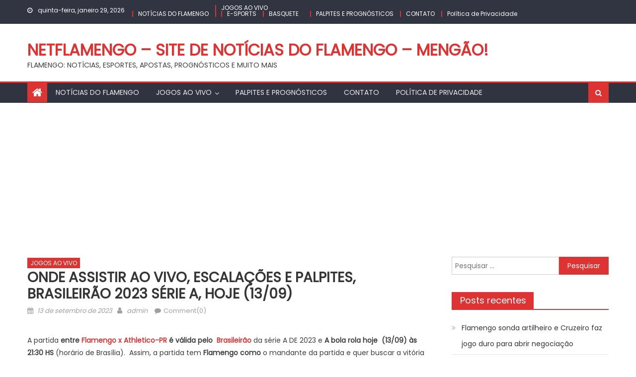

--- FILE ---
content_type: text/html; charset=UTF-8
request_url: https://netflamengo.com.br/2023/09/13/onde-assistir-ao-vivo-escalacoes-e-palpites-brasileirao-2023-serie-a-hoje-13-09/
body_size: 16093
content:
<!DOCTYPE html>
<html lang="pt-BR">
<head>
    <meta charset="UTF-8">
    <meta name="viewport" content="width=device-width, initial-scale=1">
    <link rel="profile" href="https://gmpg.org/xfn/11">
    <link rel="pingback" href="https://netflamengo.com.br/xmlrpc.php">
    <title>ONDE ASSISTIR AO VIVO, ESCALAÇÕES E PALPITES, BRASILEIRÃO 2023 SÉRIE A, HOJE (13/09) &#8211; NETFLAMENGO &#8211; Site de notícias do Flamengo &#8211; Mengão!</title>
<meta name='robots' content='max-image-preview:large' />
<link rel='dns-prefetch' href='//www.googletagmanager.com' />
<link rel='dns-prefetch' href='//fonts.googleapis.com' />
<link rel='dns-prefetch' href='//pagead2.googlesyndication.com' />
<link rel="alternate" type="application/rss+xml" title="Feed para NETFLAMENGO - Site de notícias do Flamengo - Mengão! &raquo;" href="https://netflamengo.com.br/feed/" />
<link rel="alternate" type="application/rss+xml" title="Feed de comentários para NETFLAMENGO - Site de notícias do Flamengo - Mengão! &raquo;" href="https://netflamengo.com.br/comments/feed/" />
<link rel="alternate" type="application/rss+xml" title="Feed de comentários para NETFLAMENGO - Site de notícias do Flamengo - Mengão! &raquo; ONDE ASSISTIR AO VIVO, ESCALAÇÕES E PALPITES, BRASILEIRÃO 2023 SÉRIE A, HOJE (13/09)" href="https://netflamengo.com.br/2023/09/13/onde-assistir-ao-vivo-escalacoes-e-palpites-brasileirao-2023-serie-a-hoje-13-09/feed/" />
<link rel="alternate" title="oEmbed (JSON)" type="application/json+oembed" href="https://netflamengo.com.br/wp-json/oembed/1.0/embed?url=https%3A%2F%2Fnetflamengo.com.br%2F2023%2F09%2F13%2Fonde-assistir-ao-vivo-escalacoes-e-palpites-brasileirao-2023-serie-a-hoje-13-09%2F" />
<link rel="alternate" title="oEmbed (XML)" type="text/xml+oembed" href="https://netflamengo.com.br/wp-json/oembed/1.0/embed?url=https%3A%2F%2Fnetflamengo.com.br%2F2023%2F09%2F13%2Fonde-assistir-ao-vivo-escalacoes-e-palpites-brasileirao-2023-serie-a-hoje-13-09%2F&#038;format=xml" />
<style id='wp-img-auto-sizes-contain-inline-css' type='text/css'>
img:is([sizes=auto i],[sizes^="auto," i]){contain-intrinsic-size:3000px 1500px}
/*# sourceURL=wp-img-auto-sizes-contain-inline-css */
</style>
<style id='wp-emoji-styles-inline-css' type='text/css'>

	img.wp-smiley, img.emoji {
		display: inline !important;
		border: none !important;
		box-shadow: none !important;
		height: 1em !important;
		width: 1em !important;
		margin: 0 0.07em !important;
		vertical-align: -0.1em !important;
		background: none !important;
		padding: 0 !important;
	}
/*# sourceURL=wp-emoji-styles-inline-css */
</style>
<style id='wp-block-library-inline-css' type='text/css'>
:root{--wp-block-synced-color:#7a00df;--wp-block-synced-color--rgb:122,0,223;--wp-bound-block-color:var(--wp-block-synced-color);--wp-editor-canvas-background:#ddd;--wp-admin-theme-color:#007cba;--wp-admin-theme-color--rgb:0,124,186;--wp-admin-theme-color-darker-10:#006ba1;--wp-admin-theme-color-darker-10--rgb:0,107,160.5;--wp-admin-theme-color-darker-20:#005a87;--wp-admin-theme-color-darker-20--rgb:0,90,135;--wp-admin-border-width-focus:2px}@media (min-resolution:192dpi){:root{--wp-admin-border-width-focus:1.5px}}.wp-element-button{cursor:pointer}:root .has-very-light-gray-background-color{background-color:#eee}:root .has-very-dark-gray-background-color{background-color:#313131}:root .has-very-light-gray-color{color:#eee}:root .has-very-dark-gray-color{color:#313131}:root .has-vivid-green-cyan-to-vivid-cyan-blue-gradient-background{background:linear-gradient(135deg,#00d084,#0693e3)}:root .has-purple-crush-gradient-background{background:linear-gradient(135deg,#34e2e4,#4721fb 50%,#ab1dfe)}:root .has-hazy-dawn-gradient-background{background:linear-gradient(135deg,#faaca8,#dad0ec)}:root .has-subdued-olive-gradient-background{background:linear-gradient(135deg,#fafae1,#67a671)}:root .has-atomic-cream-gradient-background{background:linear-gradient(135deg,#fdd79a,#004a59)}:root .has-nightshade-gradient-background{background:linear-gradient(135deg,#330968,#31cdcf)}:root .has-midnight-gradient-background{background:linear-gradient(135deg,#020381,#2874fc)}:root{--wp--preset--font-size--normal:16px;--wp--preset--font-size--huge:42px}.has-regular-font-size{font-size:1em}.has-larger-font-size{font-size:2.625em}.has-normal-font-size{font-size:var(--wp--preset--font-size--normal)}.has-huge-font-size{font-size:var(--wp--preset--font-size--huge)}.has-text-align-center{text-align:center}.has-text-align-left{text-align:left}.has-text-align-right{text-align:right}.has-fit-text{white-space:nowrap!important}#end-resizable-editor-section{display:none}.aligncenter{clear:both}.items-justified-left{justify-content:flex-start}.items-justified-center{justify-content:center}.items-justified-right{justify-content:flex-end}.items-justified-space-between{justify-content:space-between}.screen-reader-text{border:0;clip-path:inset(50%);height:1px;margin:-1px;overflow:hidden;padding:0;position:absolute;width:1px;word-wrap:normal!important}.screen-reader-text:focus{background-color:#ddd;clip-path:none;color:#444;display:block;font-size:1em;height:auto;left:5px;line-height:normal;padding:15px 23px 14px;text-decoration:none;top:5px;width:auto;z-index:100000}html :where(.has-border-color){border-style:solid}html :where([style*=border-top-color]){border-top-style:solid}html :where([style*=border-right-color]){border-right-style:solid}html :where([style*=border-bottom-color]){border-bottom-style:solid}html :where([style*=border-left-color]){border-left-style:solid}html :where([style*=border-width]){border-style:solid}html :where([style*=border-top-width]){border-top-style:solid}html :where([style*=border-right-width]){border-right-style:solid}html :where([style*=border-bottom-width]){border-bottom-style:solid}html :where([style*=border-left-width]){border-left-style:solid}html :where(img[class*=wp-image-]){height:auto;max-width:100%}:where(figure){margin:0 0 1em}html :where(.is-position-sticky){--wp-admin--admin-bar--position-offset:var(--wp-admin--admin-bar--height,0px)}@media screen and (max-width:600px){html :where(.is-position-sticky){--wp-admin--admin-bar--position-offset:0px}}

/*# sourceURL=wp-block-library-inline-css */
</style><style id='global-styles-inline-css' type='text/css'>
:root{--wp--preset--aspect-ratio--square: 1;--wp--preset--aspect-ratio--4-3: 4/3;--wp--preset--aspect-ratio--3-4: 3/4;--wp--preset--aspect-ratio--3-2: 3/2;--wp--preset--aspect-ratio--2-3: 2/3;--wp--preset--aspect-ratio--16-9: 16/9;--wp--preset--aspect-ratio--9-16: 9/16;--wp--preset--color--black: #000000;--wp--preset--color--cyan-bluish-gray: #abb8c3;--wp--preset--color--white: #ffffff;--wp--preset--color--pale-pink: #f78da7;--wp--preset--color--vivid-red: #cf2e2e;--wp--preset--color--luminous-vivid-orange: #ff6900;--wp--preset--color--luminous-vivid-amber: #fcb900;--wp--preset--color--light-green-cyan: #7bdcb5;--wp--preset--color--vivid-green-cyan: #00d084;--wp--preset--color--pale-cyan-blue: #8ed1fc;--wp--preset--color--vivid-cyan-blue: #0693e3;--wp--preset--color--vivid-purple: #9b51e0;--wp--preset--gradient--vivid-cyan-blue-to-vivid-purple: linear-gradient(135deg,rgb(6,147,227) 0%,rgb(155,81,224) 100%);--wp--preset--gradient--light-green-cyan-to-vivid-green-cyan: linear-gradient(135deg,rgb(122,220,180) 0%,rgb(0,208,130) 100%);--wp--preset--gradient--luminous-vivid-amber-to-luminous-vivid-orange: linear-gradient(135deg,rgb(252,185,0) 0%,rgb(255,105,0) 100%);--wp--preset--gradient--luminous-vivid-orange-to-vivid-red: linear-gradient(135deg,rgb(255,105,0) 0%,rgb(207,46,46) 100%);--wp--preset--gradient--very-light-gray-to-cyan-bluish-gray: linear-gradient(135deg,rgb(238,238,238) 0%,rgb(169,184,195) 100%);--wp--preset--gradient--cool-to-warm-spectrum: linear-gradient(135deg,rgb(74,234,220) 0%,rgb(151,120,209) 20%,rgb(207,42,186) 40%,rgb(238,44,130) 60%,rgb(251,105,98) 80%,rgb(254,248,76) 100%);--wp--preset--gradient--blush-light-purple: linear-gradient(135deg,rgb(255,206,236) 0%,rgb(152,150,240) 100%);--wp--preset--gradient--blush-bordeaux: linear-gradient(135deg,rgb(254,205,165) 0%,rgb(254,45,45) 50%,rgb(107,0,62) 100%);--wp--preset--gradient--luminous-dusk: linear-gradient(135deg,rgb(255,203,112) 0%,rgb(199,81,192) 50%,rgb(65,88,208) 100%);--wp--preset--gradient--pale-ocean: linear-gradient(135deg,rgb(255,245,203) 0%,rgb(182,227,212) 50%,rgb(51,167,181) 100%);--wp--preset--gradient--electric-grass: linear-gradient(135deg,rgb(202,248,128) 0%,rgb(113,206,126) 100%);--wp--preset--gradient--midnight: linear-gradient(135deg,rgb(2,3,129) 0%,rgb(40,116,252) 100%);--wp--preset--font-size--small: 13px;--wp--preset--font-size--medium: 20px;--wp--preset--font-size--large: 36px;--wp--preset--font-size--x-large: 42px;--wp--preset--spacing--20: 0.44rem;--wp--preset--spacing--30: 0.67rem;--wp--preset--spacing--40: 1rem;--wp--preset--spacing--50: 1.5rem;--wp--preset--spacing--60: 2.25rem;--wp--preset--spacing--70: 3.38rem;--wp--preset--spacing--80: 5.06rem;--wp--preset--shadow--natural: 6px 6px 9px rgba(0, 0, 0, 0.2);--wp--preset--shadow--deep: 12px 12px 50px rgba(0, 0, 0, 0.4);--wp--preset--shadow--sharp: 6px 6px 0px rgba(0, 0, 0, 0.2);--wp--preset--shadow--outlined: 6px 6px 0px -3px rgb(255, 255, 255), 6px 6px rgb(0, 0, 0);--wp--preset--shadow--crisp: 6px 6px 0px rgb(0, 0, 0);}:where(.is-layout-flex){gap: 0.5em;}:where(.is-layout-grid){gap: 0.5em;}body .is-layout-flex{display: flex;}.is-layout-flex{flex-wrap: wrap;align-items: center;}.is-layout-flex > :is(*, div){margin: 0;}body .is-layout-grid{display: grid;}.is-layout-grid > :is(*, div){margin: 0;}:where(.wp-block-columns.is-layout-flex){gap: 2em;}:where(.wp-block-columns.is-layout-grid){gap: 2em;}:where(.wp-block-post-template.is-layout-flex){gap: 1.25em;}:where(.wp-block-post-template.is-layout-grid){gap: 1.25em;}.has-black-color{color: var(--wp--preset--color--black) !important;}.has-cyan-bluish-gray-color{color: var(--wp--preset--color--cyan-bluish-gray) !important;}.has-white-color{color: var(--wp--preset--color--white) !important;}.has-pale-pink-color{color: var(--wp--preset--color--pale-pink) !important;}.has-vivid-red-color{color: var(--wp--preset--color--vivid-red) !important;}.has-luminous-vivid-orange-color{color: var(--wp--preset--color--luminous-vivid-orange) !important;}.has-luminous-vivid-amber-color{color: var(--wp--preset--color--luminous-vivid-amber) !important;}.has-light-green-cyan-color{color: var(--wp--preset--color--light-green-cyan) !important;}.has-vivid-green-cyan-color{color: var(--wp--preset--color--vivid-green-cyan) !important;}.has-pale-cyan-blue-color{color: var(--wp--preset--color--pale-cyan-blue) !important;}.has-vivid-cyan-blue-color{color: var(--wp--preset--color--vivid-cyan-blue) !important;}.has-vivid-purple-color{color: var(--wp--preset--color--vivid-purple) !important;}.has-black-background-color{background-color: var(--wp--preset--color--black) !important;}.has-cyan-bluish-gray-background-color{background-color: var(--wp--preset--color--cyan-bluish-gray) !important;}.has-white-background-color{background-color: var(--wp--preset--color--white) !important;}.has-pale-pink-background-color{background-color: var(--wp--preset--color--pale-pink) !important;}.has-vivid-red-background-color{background-color: var(--wp--preset--color--vivid-red) !important;}.has-luminous-vivid-orange-background-color{background-color: var(--wp--preset--color--luminous-vivid-orange) !important;}.has-luminous-vivid-amber-background-color{background-color: var(--wp--preset--color--luminous-vivid-amber) !important;}.has-light-green-cyan-background-color{background-color: var(--wp--preset--color--light-green-cyan) !important;}.has-vivid-green-cyan-background-color{background-color: var(--wp--preset--color--vivid-green-cyan) !important;}.has-pale-cyan-blue-background-color{background-color: var(--wp--preset--color--pale-cyan-blue) !important;}.has-vivid-cyan-blue-background-color{background-color: var(--wp--preset--color--vivid-cyan-blue) !important;}.has-vivid-purple-background-color{background-color: var(--wp--preset--color--vivid-purple) !important;}.has-black-border-color{border-color: var(--wp--preset--color--black) !important;}.has-cyan-bluish-gray-border-color{border-color: var(--wp--preset--color--cyan-bluish-gray) !important;}.has-white-border-color{border-color: var(--wp--preset--color--white) !important;}.has-pale-pink-border-color{border-color: var(--wp--preset--color--pale-pink) !important;}.has-vivid-red-border-color{border-color: var(--wp--preset--color--vivid-red) !important;}.has-luminous-vivid-orange-border-color{border-color: var(--wp--preset--color--luminous-vivid-orange) !important;}.has-luminous-vivid-amber-border-color{border-color: var(--wp--preset--color--luminous-vivid-amber) !important;}.has-light-green-cyan-border-color{border-color: var(--wp--preset--color--light-green-cyan) !important;}.has-vivid-green-cyan-border-color{border-color: var(--wp--preset--color--vivid-green-cyan) !important;}.has-pale-cyan-blue-border-color{border-color: var(--wp--preset--color--pale-cyan-blue) !important;}.has-vivid-cyan-blue-border-color{border-color: var(--wp--preset--color--vivid-cyan-blue) !important;}.has-vivid-purple-border-color{border-color: var(--wp--preset--color--vivid-purple) !important;}.has-vivid-cyan-blue-to-vivid-purple-gradient-background{background: var(--wp--preset--gradient--vivid-cyan-blue-to-vivid-purple) !important;}.has-light-green-cyan-to-vivid-green-cyan-gradient-background{background: var(--wp--preset--gradient--light-green-cyan-to-vivid-green-cyan) !important;}.has-luminous-vivid-amber-to-luminous-vivid-orange-gradient-background{background: var(--wp--preset--gradient--luminous-vivid-amber-to-luminous-vivid-orange) !important;}.has-luminous-vivid-orange-to-vivid-red-gradient-background{background: var(--wp--preset--gradient--luminous-vivid-orange-to-vivid-red) !important;}.has-very-light-gray-to-cyan-bluish-gray-gradient-background{background: var(--wp--preset--gradient--very-light-gray-to-cyan-bluish-gray) !important;}.has-cool-to-warm-spectrum-gradient-background{background: var(--wp--preset--gradient--cool-to-warm-spectrum) !important;}.has-blush-light-purple-gradient-background{background: var(--wp--preset--gradient--blush-light-purple) !important;}.has-blush-bordeaux-gradient-background{background: var(--wp--preset--gradient--blush-bordeaux) !important;}.has-luminous-dusk-gradient-background{background: var(--wp--preset--gradient--luminous-dusk) !important;}.has-pale-ocean-gradient-background{background: var(--wp--preset--gradient--pale-ocean) !important;}.has-electric-grass-gradient-background{background: var(--wp--preset--gradient--electric-grass) !important;}.has-midnight-gradient-background{background: var(--wp--preset--gradient--midnight) !important;}.has-small-font-size{font-size: var(--wp--preset--font-size--small) !important;}.has-medium-font-size{font-size: var(--wp--preset--font-size--medium) !important;}.has-large-font-size{font-size: var(--wp--preset--font-size--large) !important;}.has-x-large-font-size{font-size: var(--wp--preset--font-size--x-large) !important;}
/*# sourceURL=global-styles-inline-css */
</style>

<style id='classic-theme-styles-inline-css' type='text/css'>
/*! This file is auto-generated */
.wp-block-button__link{color:#fff;background-color:#32373c;border-radius:9999px;box-shadow:none;text-decoration:none;padding:calc(.667em + 2px) calc(1.333em + 2px);font-size:1.125em}.wp-block-file__button{background:#32373c;color:#fff;text-decoration:none}
/*# sourceURL=/wp-includes/css/classic-themes.min.css */
</style>
<link rel='stylesheet' id='wp_automatic_gallery_style-css' href='https://netflamengo.com.br/wp-content/plugins/wp-automatic/css/wp-automatic.css?ver=1.0.0' type='text/css' media='all' />
<link rel='stylesheet' id='font-awesome-css' href='https://netflamengo.com.br/wp-content/themes/mantranews/assets/lib/font-awesome/css/font-awesome.min.css?ver=4.7.0' type='text/css' media='all' />
<link rel='stylesheet' id='mantranews-google-font-css' href='https://fonts.googleapis.com/css?family=Poppins&#038;ver=6.9' type='text/css' media='all' />
<link rel='stylesheet' id='mantranews-style-1-css' href='https://netflamengo.com.br/wp-content/themes/mantranews/assets/css/mantranews.css?ver=1.1.5' type='text/css' media='all' />
<link rel='stylesheet' id='mantranews-style-css' href='https://netflamengo.com.br/wp-content/themes/mantranews/style.css?ver=1.1.5' type='text/css' media='all' />
<link rel='stylesheet' id='mantranews-responsive-css' href='https://netflamengo.com.br/wp-content/themes/mantranews/assets/css/mantranews-responsive.css?ver=1.1.5' type='text/css' media='all' />
<script type="text/javascript" src="https://netflamengo.com.br/wp-includes/js/jquery/jquery.min.js?ver=3.7.1" id="jquery-core-js"></script>
<script type="text/javascript" src="https://netflamengo.com.br/wp-includes/js/jquery/jquery-migrate.min.js?ver=3.4.1" id="jquery-migrate-js"></script>
<script type="text/javascript" src="https://netflamengo.com.br/wp-content/plugins/wp-automatic/js/main-front.js?ver=6.9" id="wp_automatic_gallery-js"></script>

<!-- Snippet da etiqueta do Google (gtag.js) adicionado pelo Site Kit -->
<!-- Snippet do Google Análises adicionado pelo Site Kit -->
<script type="text/javascript" src="https://www.googletagmanager.com/gtag/js?id=GT-PJ5LJHN" id="google_gtagjs-js" async></script>
<script type="text/javascript" id="google_gtagjs-js-after">
/* <![CDATA[ */
window.dataLayer = window.dataLayer || [];function gtag(){dataLayer.push(arguments);}
gtag("set","linker",{"domains":["netflamengo.com.br"]});
gtag("js", new Date());
gtag("set", "developer_id.dZTNiMT", true);
gtag("config", "GT-PJ5LJHN");
//# sourceURL=google_gtagjs-js-after
/* ]]> */
</script>
<link rel="https://api.w.org/" href="https://netflamengo.com.br/wp-json/" /><link rel="alternate" title="JSON" type="application/json" href="https://netflamengo.com.br/wp-json/wp/v2/posts/8631" /><link rel="EditURI" type="application/rsd+xml" title="RSD" href="https://netflamengo.com.br/xmlrpc.php?rsd" />
<meta name="generator" content="WordPress 6.9" />
<link rel='shortlink' href='https://netflamengo.com.br/?p=8631' />
<meta name="generator" content="Site Kit by Google 1.171.0" />        <style type="text/css">
            .category-button.mb-cat-5 a { background: #dd3333}
.category-button.mb-cat-5 a:hover { background: #ab0101}
.block-header.mb-cat-5 { border-left: 2px solid #dd3333 }
.block-header.mb-cat-5 .block-title { background:#dd3333 }
.block-header.mb-cat-5, #content .block-header.mb-cat-5 .block-title:after { border-bottom-color:#dd3333 }
#content .block-header.mb-cat-5{ background-color:#ab0101 }
.rtl .block-header.mb-cat-5 { border-left: none; border-right: 2px solid #dd3333 }
.archive .page-header.mb-cat-5 { background-color:#dd3333; border-left: 4px solid #dd3333 }
.rtl.archive .page-header.mb-cat-5 { border-left: none; border-right: 4px solid #dd3333 }
#site-navigation ul li.mb-cat-5 { border-bottom-color: #dd3333 }
.category-button.mb-cat-7 a { background: #dd3333}
.category-button.mb-cat-7 a:hover { background: #ab0101}
.block-header.mb-cat-7 { border-left: 2px solid #dd3333 }
.block-header.mb-cat-7 .block-title { background:#dd3333 }
.block-header.mb-cat-7, #content .block-header.mb-cat-7 .block-title:after { border-bottom-color:#dd3333 }
#content .block-header.mb-cat-7{ background-color:#ab0101 }
.rtl .block-header.mb-cat-7 { border-left: none; border-right: 2px solid #dd3333 }
.archive .page-header.mb-cat-7 { background-color:#dd3333; border-left: 4px solid #dd3333 }
.rtl.archive .page-header.mb-cat-7 { border-left: none; border-right: 4px solid #dd3333 }
#site-navigation ul li.mb-cat-7 { border-bottom-color: #dd3333 }
.category-button.mb-cat-4 a { background: #dd3333}
.category-button.mb-cat-4 a:hover { background: #ab0101}
.block-header.mb-cat-4 { border-left: 2px solid #dd3333 }
.block-header.mb-cat-4 .block-title { background:#dd3333 }
.block-header.mb-cat-4, #content .block-header.mb-cat-4 .block-title:after { border-bottom-color:#dd3333 }
#content .block-header.mb-cat-4{ background-color:#ab0101 }
.rtl .block-header.mb-cat-4 { border-left: none; border-right: 2px solid #dd3333 }
.archive .page-header.mb-cat-4 { background-color:#dd3333; border-left: 4px solid #dd3333 }
.rtl.archive .page-header.mb-cat-4 { border-left: none; border-right: 4px solid #dd3333 }
#site-navigation ul li.mb-cat-4 { border-bottom-color: #dd3333 }
.category-button.mb-cat-3 a { background: #dd3333}
.category-button.mb-cat-3 a:hover { background: #ab0101}
.block-header.mb-cat-3 { border-left: 2px solid #dd3333 }
.block-header.mb-cat-3 .block-title { background:#dd3333 }
.block-header.mb-cat-3, #content .block-header.mb-cat-3 .block-title:after { border-bottom-color:#dd3333 }
#content .block-header.mb-cat-3{ background-color:#ab0101 }
.rtl .block-header.mb-cat-3 { border-left: none; border-right: 2px solid #dd3333 }
.archive .page-header.mb-cat-3 { background-color:#dd3333; border-left: 4px solid #dd3333 }
.rtl.archive .page-header.mb-cat-3 { border-left: none; border-right: 4px solid #dd3333 }
#site-navigation ul li.mb-cat-3 { border-bottom-color: #dd3333 }
.category-button.mb-cat-2 a { background: #dd3333}
.category-button.mb-cat-2 a:hover { background: #ab0101}
.block-header.mb-cat-2 { border-left: 2px solid #dd3333 }
.block-header.mb-cat-2 .block-title { background:#dd3333 }
.block-header.mb-cat-2, #content .block-header.mb-cat-2 .block-title:after { border-bottom-color:#dd3333 }
#content .block-header.mb-cat-2{ background-color:#ab0101 }
.rtl .block-header.mb-cat-2 { border-left: none; border-right: 2px solid #dd3333 }
.archive .page-header.mb-cat-2 { background-color:#dd3333; border-left: 4px solid #dd3333 }
.rtl.archive .page-header.mb-cat-2 { border-left: none; border-right: 4px solid #dd3333 }
#site-navigation ul li.mb-cat-2 { border-bottom-color: #dd3333 }
.category-button.mb-cat-1 a { background: #dd3333}
.category-button.mb-cat-1 a:hover { background: #ab0101}
.block-header.mb-cat-1 { border-left: 2px solid #dd3333 }
.block-header.mb-cat-1 .block-title { background:#dd3333 }
.block-header.mb-cat-1, #content .block-header.mb-cat-1 .block-title:after { border-bottom-color:#dd3333 }
#content .block-header.mb-cat-1{ background-color:#ab0101 }
.rtl .block-header.mb-cat-1 { border-left: none; border-right: 2px solid #dd3333 }
.archive .page-header.mb-cat-1 { background-color:#dd3333; border-left: 4px solid #dd3333 }
.rtl.archive .page-header.mb-cat-1 { border-left: none; border-right: 4px solid #dd3333 }
#site-navigation ul li.mb-cat-1 { border-bottom-color: #dd3333 }
.navigation .nav-links a,.bttn,button,input[type='button'],input[type='reset'],input[type='submit'],.navigation .nav-links a:hover,.bttn:hover,button,input[type='button']:hover,input[type='reset']:hover,input[type='submit']:hover,.edit-link .post-edit-link, .reply .comment-reply-link,.home-icon,.search-main,.header-search-wrapper .search-form-main .search-submit,.mb-slider-section .bx-controls a:hover,.widget_search .search-submit,.error404 .page-title,.archive.archive-classic .entry-title a:after,#mb-scrollup,.widget_tag_cloud .tagcloud a:hover,.sub-toggle,#site-navigation ul > li:hover > .sub-toggle, #site-navigation ul > li.current-menu-item .sub-toggle, #site-navigation ul > li.current-menu-ancestor .sub-toggle{ background:#dd3333} .breaking_news_wrap .bx-controls-direction a, .breaking_news_wrap .bx-controls-direction a:hover:before{color:#fff;}
.navigation .nav-links a,.bttn,button,input[type='button'],input[type='reset'],input[type='submit'],.widget_search .search-submit,.widget_tag_cloud .tagcloud a:hover{ border-color:#dd3333}
.mb-parallax .mb-parallax-content .mb-parallax-hero-content .mb-parallax-hero-button{ background-color:#dd3333}
.comment-list .comment-body ,.header-search-wrapper .search-form-main{ border-top-color:#dd3333}
#site-navigation ul li,.header-search-wrapper .search-form-main:before{ border-bottom-color:#dd3333}
.archive .page-header,.block-header, .widget .widget-title-wrapper, .related-articles-wrapper .widget-title-wrapper{ border-left-color:#dd3333}
a,a:hover,a:focus,a:active,.entry-footer a:hover,.comment-author .fn .url:hover,#cancel-comment-reply-link,#cancel-comment-reply-link:before, .logged-in-as a,.top-menu ul li a:hover,#footer-navigation ul li a:hover,#site-navigation ul li a:hover,#site-navigation ul li.current-menu-item a,.mb-slider-section .slide-title a:hover,.featured-post-wrapper .featured-title a:hover,.mantranews_block_grid .post-title a:hover,.slider-meta-wrapper span:hover,.slider-meta-wrapper a:hover,.featured-meta-wrapper span:hover,.featured-meta-wrapper a:hover,.post-meta-wrapper > span:hover,.post-meta-wrapper span > a:hover ,.grid-posts-block .post-title a:hover,.list-posts-block .single-post-wrapper .post-content-wrapper .post-title a:hover,.column-posts-block .single-post-wrapper.secondary-post .post-content-wrapper .post-title a:hover,.widget a:hover::before,.widget li:hover::before,.entry-title a:hover,.entry-meta span a:hover,.post-readmore a:hover,.archive-classic .entry-title a:hover,
            .archive-columns .entry-title a:hover,.related-posts-wrapper .post-title a:hover, .widget .widget-title a:hover,.related-articles-wrapper .related-title a:hover { color:#dd3333}
#content .block-header,#content .widget .widget-title-wrapper,#content .related-articles-wrapper .widget-title-wrapper {background-color: #ff3d3d;}
.block-header .block-title, .widget .widget-title, .related-articles-wrapper .related-title {background-color: #dd3333;}
.block-header, .widget .widget-title-wrapper, .related-articles-wrapper .widget-title-wrapper {border-left-color: #dd3333;border-bottom-color: #dd3333}
#content .block-header .block-title:after, #content .widget .widget-title:after, #content .related-articles-wrapper .related-title:after {border-bottom-color: #dd3333;border-bottom-color: #dd3333}
.archive .page-header {background-color: #ff3d3d}
#site-navigation ul li.current-menu-item a,.bx-default-pager .bx-pager-item a.active {border-color: #dd3333}
.bottom-header-wrapper {border-color: #dd3333}
.top-menu ul li, .mantranews-ticker-wrapper ~ .top-header-section {border-color: #dd3333}
.ticker-caption, .breaking_news_wrap.fade .bx-controls-direction a.bx-next:hover, .breaking_news_wrap.fade .bx-controls-direction a.bx-prev:hover {background-color: #dd3333}
.ticker-content-wrapper .news-post a:hover, .mantranews-carousel .item .carousel-content-wrapper a:hover{color: #dd3333}
.mantranews-carousel .item .carousel-content-wrapper h3 a:hover, body .mantranews-carousel h3 a:hover, footer#colophon .mantranews-carousel h3 a:hover, footer#colophon a:hover, .widget a:hover, .breaking_news_wrap .article-content.feature_image .post-title a:hover{color: #dd3333}
.widget .owl-theme .owl-dots .owl-dot.active span{background: #dd3333}
.rtl #content .block-header .block-title::after, .rtl #content .related-articles-wrapper .related-title::after, .rtl #content .widget .widget-title::after{border-right-color: #dd3333}
#content .block-header, #content .related-articles-wrapper .widget-title-wrapper, #content .widget .widget-title-wrapper,
			 #secondary .block-header, #secondary .widget .widget-title-wrapper, #secondary .related-articles-wrapper .widget-title-wrapper{background:none; background-color:transparent!important}
#content .block-header .block-title:after, #content .related-articles-wrapper .related-title:after, #content .widget .widget-title:after{border:none}
        </style>
        
<!-- Meta-etiquetas do Google AdSense adicionado pelo Site Kit -->
<meta name="google-adsense-platform-account" content="ca-host-pub-2644536267352236">
<meta name="google-adsense-platform-domain" content="sitekit.withgoogle.com">
<!-- Fim das meta-etiquetas do Google AdSense adicionado pelo Site Kit -->
<style type="text/css">.recentcomments a{display:inline !important;padding:0 !important;margin:0 !important;}</style>
<!-- Código do Google Adsense adicionado pelo Site Kit -->
<script type="text/javascript" async="async" src="https://pagead2.googlesyndication.com/pagead/js/adsbygoogle.js?client=ca-pub-9463444472301664&amp;host=ca-host-pub-2644536267352236" crossorigin="anonymous"></script>

<!-- Fim do código do Google AdSense adicionado pelo Site Kit -->
<link rel="icon" href="https://netflamengo.com.br/wp-content/uploads/2021/02/cropped-FlaNet-SQ2-32x32.png" sizes="32x32" />
<link rel="icon" href="https://netflamengo.com.br/wp-content/uploads/2021/02/cropped-FlaNet-SQ2-192x192.png" sizes="192x192" />
<link rel="apple-touch-icon" href="https://netflamengo.com.br/wp-content/uploads/2021/02/cropped-FlaNet-SQ2-180x180.png" />
<meta name="msapplication-TileImage" content="https://netflamengo.com.br/wp-content/uploads/2021/02/cropped-FlaNet-SQ2-270x270.png" />
</head>

<body class="wp-singular post-template-default single single-post postid-8631 single-format-standard wp-theme-mantranews default_skin fullwidth_layout right-sidebar">
<div id="page" class="site">
    <a class="skip-link screen-reader-text" href="#content">Skip to content</a>
    <header id="masthead" class="site-header">
                <div class="custom-header">

		<div class="custom-header-media">
					</div>

</div><!-- .custom-header -->
                            <div class="top-header-section">
                <div class="mb-container">
                    <div class="top-left-header">
                                    <div class="date-section">
                quinta-feira, janeiro 29, 2026            </div>
                                    <nav id="top-header-navigation" class="top-navigation">
                            <div class="top-menu"><ul><li id="menu-item-35" class="menu-item menu-item-type-taxonomy menu-item-object-category menu-item-35 mb-cat-3"><a href="https://netflamengo.com.br/category/noticias-do-flamengo/">NOTÍCIAS DO FLAMENGO</a></li>
<li id="menu-item-34" class="menu-item menu-item-type-taxonomy menu-item-object-category current-post-ancestor current-menu-parent current-post-parent menu-item-has-children menu-item-34 mb-cat-4"><a href="https://netflamengo.com.br/category/jogos-ao-vivo/">JOGOS AO VIVO</a>
<ul class="sub-menu">
	<li id="menu-item-37" class="menu-item menu-item-type-taxonomy menu-item-object-category menu-item-37 mb-cat-7"><a href="https://netflamengo.com.br/category/e-sports/">E-SPORTS</a></li>
	<li id="menu-item-36" class="menu-item menu-item-type-taxonomy menu-item-object-category menu-item-36 mb-cat-5"><a href="https://netflamengo.com.br/category/basquete/">BASQUETE</a></li>
</ul>
</li>
<li id="menu-item-33" class="menu-item menu-item-type-taxonomy menu-item-object-category menu-item-33 mb-cat-2"><a href="https://netflamengo.com.br/category/palpites-e-prognosticos/">PALPITES E PROGNÓSTICOS</a></li>
<li id="menu-item-38" class="menu-item menu-item-type-post_type menu-item-object-page menu-item-38"><a href="https://netflamengo.com.br/contato/">CONTATO</a></li>
<li id="menu-item-39" class="menu-item menu-item-type-post_type menu-item-object-page menu-item-39"><a href="https://netflamengo.com.br/politica-de-privacidade-2/">Política de Privacidade</a></li>
</ul></div>                        </nav>
                    </div>
                                <div class="top-social-wrapper">
                            </div><!-- .top-social-wrapper -->
                            </div> <!-- mb-container end -->
            </div><!-- .top-header-section -->

                                <div class="logo-ads-wrapper clearfix">
                <div class="mb-container">
                    <div class="site-branding">
                                                                            <div class="site-title-wrapper">
                                                                    <p class="site-title"><a href="https://netflamengo.com.br/"
                                                             rel="home">NETFLAMENGO &#8211; Site de notícias do Flamengo &#8211; Mengão!</a></p>
                                                                    <p class="site-description">FLAMENGO: NOTÍCIAS, ESPORTES, APOSTAS, PROGNÓSTICOS E MUITO MAIS</p>
                                                            </div><!-- .site-title-wrapper -->
                                                </div><!-- .site-branding -->
                    <div class="header-ads-wrapper">
                                            </div><!-- .header-ads-wrapper -->
                </div>
            </div><!-- .logo-ads-wrapper -->
                    
        <div id="mb-menu-wrap" class="bottom-header-wrapper clearfix">
            <div class="mb-container">
                <div class="home-icon"><a href="https://netflamengo.com.br/" rel="home"> <i
                                class="fa fa-home"> </i> </a></div>
                <a href="javascript:void(0)" class="menu-toggle"> <i class="fa fa-navicon"> </i> </a>
                <nav id="site-navigation" class="main-navigation">
                    <div class="menu"><ul><li class="menu-item menu-item-type-taxonomy menu-item-object-category menu-item-35 mb-cat-3"><a href="https://netflamengo.com.br/category/noticias-do-flamengo/">NOTÍCIAS DO FLAMENGO</a></li>
<li class="menu-item menu-item-type-taxonomy menu-item-object-category current-post-ancestor current-menu-parent current-post-parent menu-item-has-children menu-item-34 mb-cat-4"><a href="https://netflamengo.com.br/category/jogos-ao-vivo/">JOGOS AO VIVO</a>
<ul class="sub-menu">
	<li class="menu-item menu-item-type-taxonomy menu-item-object-category menu-item-37 mb-cat-7"><a href="https://netflamengo.com.br/category/e-sports/">E-SPORTS</a></li>
	<li class="menu-item menu-item-type-taxonomy menu-item-object-category menu-item-36 mb-cat-5"><a href="https://netflamengo.com.br/category/basquete/">BASQUETE</a></li>
</ul>
</li>
<li class="menu-item menu-item-type-taxonomy menu-item-object-category menu-item-33 mb-cat-2"><a href="https://netflamengo.com.br/category/palpites-e-prognosticos/">PALPITES E PROGNÓSTICOS</a></li>
<li class="menu-item menu-item-type-post_type menu-item-object-page menu-item-38"><a href="https://netflamengo.com.br/contato/">CONTATO</a></li>
<li class="menu-item menu-item-type-post_type menu-item-object-page menu-item-39"><a href="https://netflamengo.com.br/politica-de-privacidade-2/">Política de Privacidade</a></li>
</ul></div>                </nav><!-- #site-navigation -->
                <div class="header-search-wrapper">
                    <span class="search-main"><i class="fa fa-search"></i></span>
                    <div class="search-form-main clearfix">
                        <form role="search" method="get" class="search-form" action="https://netflamengo.com.br/">
				<label>
					<span class="screen-reader-text">Pesquisar por:</span>
					<input type="search" class="search-field" placeholder="Pesquisar &hellip;" value="" name="s" />
				</label>
				<input type="submit" class="search-submit" value="Pesquisar" />
			</form>                    </div>
                </div><!-- .header-search-wrapper -->
            </div><!-- .mb-container -->
        </div><!-- #mb-menu-wrap -->


    </header><!-- #masthead -->
        
    <div id="content" class="site-content">
        <div class="mb-container">

	<div id="primary" class="content-area">
		<main id="main" class="site-main" role="main">

		
<article id="post-8631" class="post-8631 post type-post status-publish format-standard hentry category-jogos-ao-vivo">
		<header class="entry-header">
		            <div class="post-cat-list">
                                    <span class="category-button mb-cat-4"><a
                                href="https://netflamengo.com.br/category/jogos-ao-vivo/">JOGOS AO VIVO</a></span>
                                </div>
            		<h1 class="entry-title">ONDE ASSISTIR AO VIVO, ESCALAÇÕES E PALPITES, BRASILEIRÃO 2023 SÉRIE A, HOJE (13/09)</h1>
		<div class="entry-meta">
			<span class="posted-on"><span class="screen-reader-text">Posted on</span> <a href="https://netflamengo.com.br/2023/09/13/onde-assistir-ao-vivo-escalacoes-e-palpites-brasileirao-2023-serie-a-hoje-13-09/" rel="bookmark"><time class="entry-date published updated" datetime="2023-09-13T02:12:18-03:00">13 de setembro de 2023</time></a></span><span class="byline"> <span class="screen-reader-text">Author</span> <span class="author vcard"><a class="url fn n" href="https://netflamengo.com.br/author/admin/">admin</a></span></span>			<span class="comments-link"><a href="https://netflamengo.com.br/2023/09/13/onde-assistir-ao-vivo-escalacoes-e-palpites-brasileirao-2023-serie-a-hoje-13-09/#respond">Comment(0)</a></span>		</div><!-- .entry-meta -->
	</header><!-- .entry-header -->

	<div class="entry-content">
		<p></p>
<div>
<p>A partida <strong>entre <a href="https://mrnews.com.br/index.php/2023/09/12/flamengo-x-athletico-pr-onde-assistir-ao-vivo-escalacoes-e-palpites-brasileirao-2023-serie-a-hoje-13-09/">Flamengo x Athletico-PR</a> é válida pelo</strong>  <a href="https://mrnews.com.br/index.php/category/noticias/esportes/campeonato-brasileiro/"><strong>Brasileirão</strong> </a>da série A DE 2023 e <strong>A bola rola hoje  (13/09) às 21:30 HS </strong>(horário de Brasília).  Assim, a partida tem<strong> Flamengo como</strong> o mandante da partida e quer buscar a vitória sobre seus domínios. A Série A iniciou-se em ABRIL e deve terminar apenas em Dezembro de 2023, com um campeão e vários times se classificando para a Libertadores da América e Copa Sul-Americana. Como de praxe, quatro times serão rebaixados para a série B e este ano, as apostas são difíceis para saber a posição de que cada time vai terminar na tabela.</p>
<p><span class="nome nome-completo">Entretanto, a transmissão das partidas da Série A do Brasileirão serão, a princípio, transmitidas, todas elas pelo Grupo Globo, e, este ano, A Furacão TV e a CAZÉ TV também vão transmitir jogos do Athlético Paranaense. </span></p>
<p> </p>
<p> &#8211;&gt;
</p>
<p><iframe title="EMBARQUE DO FLAMENGO PARA CARIACICA - FLAMENGO X ATHLETICO-PR | BRASILEIRÃO 2023" width="640" height="360" src="https://www.youtube.com/embed/kngktm95QAI?feature=oembed" frameborder="0" allow="accelerometer; autoplay; clipboard-write; encrypted-media; gyroscope; picture-in-picture; web-share" referrerpolicy="strict-origin-when-cross-origin" allowfullscreen></iframe><noscript><iframe title="EMBARQUE DO FLAMENGO PARA CARIACICA - FLAMENGO X ATHLETICO-PR | BRASILEIRÃO 2023" width="640" height="360" src="https://www.youtube.com/embed/kngktm95QAI?feature=oembed" frameborder="0" allow="accelerometer; autoplay; clipboard-write; encrypted-media; gyroscope; picture-in-picture; web-share" referrerpolicy="strict-origin-when-cross-origin" allowfullscreen></iframe></noscript></p>
<p> </p>
<p><iframe title="FLAMENGO X ATHLETICO-PR AO VIVO - 23ª RODADA - BRASILEIRÃO 2023 - NARRAÇÃO RAFA PENIDO" width="640" height="360" src="https://www.youtube.com/embed/7YaccK1I124?feature=oembed" frameborder="0" allow="accelerometer; autoplay; clipboard-write; encrypted-media; gyroscope; picture-in-picture; web-share" referrerpolicy="strict-origin-when-cross-origin" allowfullscreen></iframe><noscript><iframe title="FLAMENGO X ATHLETICO-PR AO VIVO - 23ª RODADA - BRASILEIRÃO 2023 - NARRAÇÃO RAFA PENIDO" width="640" height="360" src="https://www.youtube.com/embed/7YaccK1I124?feature=oembed" frameborder="0" allow="accelerometer; autoplay; clipboard-write; encrypted-media; gyroscope; picture-in-picture; web-share" referrerpolicy="strict-origin-when-cross-origin" allowfullscreen></iframe></noscript></p>
<h2>Escalações e notícias FICHA TÉCNICA Flamengo x Internacional</h2>
<h2 class="wp-block-heading">Provável escalação do Flamengo</h2>
<p>Rossi, Wesley, Pablo, Leo Pereira e Filipe Luís; Thiago Maia, Allan e Victor Hugo; Weverton, Pedro e Gabigol. Técnico: Jorge Sampaoli.</p>
<h2 class="wp-block-heading">Provável escalação do Athletico-PR</h2>
<p>Léo Link, Kaíque Rocha, Thiago Heleno e Zé Ivaldo; Khellven, Erick, Hugo Moura (Vidal), Christian (Alex Santana), Vitor Bueno e Canobbio; Vitor Roque. Técnico: Wesley Carvalho.</p>
<div class="mc-column content-text active-extra-styles" data-block-type="raw" data-block-weight="30" data-block-id="5">
<div class="mc-column content-text active-extra-styles" data-block-type="raw" data-block-weight="24" data-block-id="13">
<div class="mc-column content-text active-extra-styles" data-block-type="raw" data-block-weight="23" data-block-id="6">
<div class="mc-column content-text active-extra-styles " data-block-type="unstyled" data-block-weight="41" data-block-id="4">
<div class="mc-column content-text active-extra-styles " data-block-type="unstyled" data-block-weight="7" data-block-id="6">
<div class="mc-column content-text active-extra-styles " data-block-type="unstyled" data-block-weight="49" data-block-id="8">
<div class="article-paragraph">
<div class="mc-column content-text active-extra-styles " data-block-type="unstyled" data-block-weight="22" data-block-id="9">
<div class="mc-column content-text active-extra-styles " data-block-type="unstyled" data-block-weight="50" data-block-id="6">
<div class="wDYxhc" lang="pt-BR" data-md="61">
<div class="LGOjhe" role="heading" data-attrid="wa:/description" aria-level="3" data-hveid="CBIQAA">
<div class="article-paragraph">
<div class="article-content sa_incontent">
<div class="article-paragraph">
<h2>PALPITES E RETROSPECTOS</h2>
<p><iframe title="PALPITE BRASILEIRÃO  FLAMENGO X ATHLETICO-PR PALPITE.NET #palpites #brasileirão" width="640" height="360" src="https://www.youtube.com/embed/VHU7XtaQC1c?feature=oembed" frameborder="0" allow="accelerometer; autoplay; clipboard-write; encrypted-media; gyroscope; picture-in-picture; web-share" referrerpolicy="strict-origin-when-cross-origin" allowfullscreen></iframe><noscript><iframe title="PALPITE BRASILEIRÃO  FLAMENGO X ATHLETICO-PR PALPITE.NET #palpites #brasileirão" width="640" height="360" src="https://www.youtube.com/embed/VHU7XtaQC1c?feature=oembed" frameborder="0" allow="accelerometer; autoplay; clipboard-write; encrypted-media; gyroscope; picture-in-picture; web-share" referrerpolicy="strict-origin-when-cross-origin" allowfullscreen></iframe></noscript></p>
</div>
</div>
</div>
</div>
</div>
</div>
</div>
</div>
</div>
</div>
</div>
</div>
</div>
</div>
<h2>CANAIS DE TV QUE TRANSMITEM AO VIVO</h2>
<p><span class="nome nome-completo">Mas, a maioria dos jogos poderá ser visto ao vivo pelo <strong>Premiere Play, SporTV e até pela Globo ao vivo. </strong>Para acompanhar quem transmite esta partida, veja logo a seguir. Assim,  o campeonato na série A está a cada <strong>vez </strong>mais competitivo. Entretanto, ao menos 5 times chegam com condições de serem campeões. Entretanto, todos os times da Série A possuem contrato com a Globo, para TV Aberta. Já para a TV fechada apenas o Furacão não terá jogos transmitidos pela plataforma da Globo. Eles utilizam a Furacão TV. </span></p>
<p>Fiquei sendo, fique atento no site do <strong>MRNews </strong> para conferir as transmissões dos jogos e confira <a href="https://mrnews.com.br/index.php/category/noticias/esportes/jogos-de-hoje/"><strong>todos os jogos e onde serão transmitidos hoje</strong></a>, e os <a href="https://mrnews.com.br/index.php/category/noticias/esportes/jogos-de-amanha/"><strong>jogos de amanhã na TV</strong></a>.</p>
<p> </p>
<p>Como informado, os jogos do <a href="http://jblog.com.br">Brasileirão</a> da Série A, poderão ter transmissão pelo PPV do Premiere, no GE.com, SPORTV e na Globo, Grupo Turner (TNT e EIPLUS) veja a tabela de transmissão abaixo.</p>
<table style="height: 271px;" border="1" width="435">
<tbody>
<tr>
<td>Jogo</td>
<td style="text-align: center;">Flamengo x Athletico-PR</td>
</tr>
<tr>
<td>Canal</td>
<td style="text-align: center;"><strong>Transmite</strong>?</td>
</tr>
<tr>
<td><strong>PREMIERE</strong></td>
<td style="text-align: center;">SIM</td>
</tr>
<tr>
<td><strong>SPORTV</strong></td>
<td style="text-align: center;">não</td>
</tr>
<tr>
<td><strong>GLOBO</strong></td>
<td style="text-align: center;">sim</td>
</tr>
<tr>
<td style="text-align: left;"><strong>MRNEWS</strong></td>
<td style="text-align: center;">NARRAÇÃO AO VIVO</td>
</tr>
<tr>
<td style="text-align: left;"><strong>Outros</strong></td>
<td style="text-align: center;">não</td>
</tr>
<tr>
<td style="text-align: left;"><strong>GE.com</strong></td>
<td style="text-align: center;">Narração ao vivo</td>
</tr>
</tbody>
</table>
<p><b> </b></p>
<p>Confira a classificação do Campeonato aqui no MRNews</p>
<p> </p>
<p><iframe class="lazy lazy-hidden" id="Iframe" style="width: 600px; height: 600px; border: none; transition: all 300ms ease;" data-lazy-type="iframe" data-src="https://www.scoreaxis.com/widget/standings-widget/648?autoHeight=0&amp;font=0&amp;lang=pt&amp;inst=c4abd" data-mce-fragment="1"></iframe><noscript><iframe id="Iframe" style="width: 600px; height: 600px; border: none; transition: all 300ms ease;" src="https://www.scoreaxis.com/widget/standings-widget/648?autoHeight=0&amp;font=0&amp;lang=pt&amp;inst=c4abd" data-mce-fragment="1"></iframe></noscript></p>
<p> </p>
<p>E o Campeonato Brasileiro da série A de 2023 terá alguns ingredientes bem interessantes. Por exemplo, alguns times como o Cuiabá, já se apresentam como SAF e já jogam com o novo ‘CNPJ’, algo que deve ser tendência de agora em diante.</p>
<p>O Brasileirão Série A é uma competição anual de futebol realizada no Brasil, organizada pela Confederação Brasileira de Futebol (CBF). A temporada de 2023 ainda não começou e muitos fatores podem afetar o desempenho das equipes, como contratações, lesões de jogadores e mudanças de técnicos.</p>
<p>Este também será o primeiro ano que os gigantes <a href="https://mrnews.com.br/index.php/category/esportes/times/vasco/">Vasco</a>, <a href="https://mrnews.com.br/index.php/category/esportes/times/cruzeiro/">Cruzeiro</a> e <a href="https://mrnews.com.br/index.php/category/esportes/times/gremio/">Grêmio</a>, e <a href="https://mrnews.com.br/index.php/category/esportes/times/bahia/">Bahia</a> vão jogar juntos a série A depois de vários anos consecutivos. estará na primeira divisão do brasileiro. Claro, a competição começa com <a href="https://mrnews.com.br/index.php/category/esportes/times/flamengo/">Flamengo</a>, <a href="https://mrnews.com.br/index.php/category/esportes/times/atletico-mg/">Atlético-MG</a> e <a href="https://mrnews.com.br/index.php/category/esportes/times/palmeiras/">Palmeiras</a> como grandes favoritos, mas já existem outros times que correm por fora para o título. <a href="https://mrnews.com.br/index.php/category/esportes/times/athletico-pr/">Athlético-PR</a>, <a href="https://mrnews.com.br/index.php/category/esportes/times/sao-paulo/">São Paulo</a>, <a href="https://mrnews.com.br/index.php/category/esportes/times/corinthians/">Corinthians</a>, Fluminense e Internacional sempre apresentam times competitivos. O <a href="https://mrnews.com.br/index.php/category/esportes/times/botafogo/">Botafogo</a> e Santos ainda são incógnitas que podem surpreender. Já os times de <a href="https://mrnews.com.br/index.php/category/esportes/times/goias/">Goiás</a>, <a href="https://mrnews.com.br/index.php/category/esportes/times/america-mg/">América-MG</a> e Goiás, o <a href="https://mrnews.com.br/index.php/category/esportes/times/rb-bragantino/">RB Bragantino</a>, e demais times do Sul e Nordeste também tem boas chances de luta por posições de Sul-Americana e quem sabe até Libertadores da América.</p>
<p>No entanto, o que podemos esperar é que o campeonato trará muita emoção e competitividade, com clubes tradicionais e times em ascensão lutando pelo título. O Brasileirão Série A é conhecido por ser uma das ligas mais equilibradas e imprevisíveis do mundo, com muitas surpresas ao longo da temporada.</p>
<p>De qualquer forma, com certeza será um campeonato emocionante e repleto de grandes jogos e rivalidades intensas. Os torcedores de todo o país certamente estarão ansiosos para ver suas equipes em campo e torcer por sua vitória.</p>
<p> </p>
</div>
	</div><!-- .entry-content -->

	<footer class="entry-footer">
			</footer><!-- .entry-footer -->
</article><!-- #post-## -->
            <div class="mantranews-author-wrapper clearfix">
                <div class="author-avatar">
                    <a class="author-image"
                       href="https://netflamengo.com.br/author/admin/"><img alt='' src='https://secure.gravatar.com/avatar/04084e6d73c042b8646e7c17b494073bf0ede3ea13c7105cfc45cbbbc28385a4?s=132&#038;d=mm&#038;r=g' srcset='https://secure.gravatar.com/avatar/04084e6d73c042b8646e7c17b494073bf0ede3ea13c7105cfc45cbbbc28385a4?s=264&#038;d=mm&#038;r=g 2x' class='avatar avatar-132 photo' height='132' width='132' loading='lazy' decoding='async'/></a>
                </div><!-- .author-avatar -->
                <div class="author-desc-wrapper">
                    <a class="author-title"
                       href="https://netflamengo.com.br/author/admin/">admin</a>
                    <div class="author-description"></div>
                    <a href="https://netflamengo.com.br" target="_blank">http://netflamengo.com.br</a>
                </div><!-- .author-desc-wrapper-->
            </div><!--mantranews-author-wrapper-->
                        <div class="related-articles-wrapper">
                <div class="widget-title-wrapper">
                    <h2 class="related-title">Related Articles</h2>
                </div>
                <div class="related-posts-wrapper clearfix">                        <div class="single-post-wrap">
                            <div class="post-thumb-wrapper">
                                <a href="https://netflamengo.com.br/2024/06/11/botafogo-x-fluminense-onde-assistir-ao-vivo-escalacoes-e-palpites-brasileirao-2024-serie-a-hoje-11-06/" title="Botafogo x Fluminense ONDE ASSISTIR AO VIVO, ESCALAÇÕES E PALPITES, BRASILEIRÃO 2024 SÉRIE A, HOJE (11/06)">
                                    <figure></figure>
                                </a>
                            </div><!-- .post-thumb-wrapper -->
                            <div class="related-content-wrapper">
                                            <div class="post-cat-list">
                                    <span class="category-button mb-cat-4"><a
                                href="https://netflamengo.com.br/category/jogos-ao-vivo/">JOGOS AO VIVO</a></span>
                                </div>
                                            <h3 class="post-title"><a href="https://netflamengo.com.br/2024/06/11/botafogo-x-fluminense-onde-assistir-ao-vivo-escalacoes-e-palpites-brasileirao-2024-serie-a-hoje-11-06/">Botafogo x Fluminense ONDE ASSISTIR AO VIVO, ESCALAÇÕES E PALPITES, BRASILEIRÃO 2024 SÉRIE A, HOJE (11/06)</a>
                                </h3>
                                <div class="post-meta-wrapper">
                                    <span class="posted-on"><span class="screen-reader-text">Posted on</span> <a href="https://netflamengo.com.br/2024/06/11/botafogo-x-fluminense-onde-assistir-ao-vivo-escalacoes-e-palpites-brasileirao-2024-serie-a-hoje-11-06/" rel="bookmark"><time class="entry-date published updated" datetime="2024-06-11T10:41:47-03:00">11 de junho de 2024</time></a></span><span class="byline"> <span class="screen-reader-text">Author</span> <span class="author vcard"><a class="url fn n" href="https://netflamengo.com.br/author/admin/">admin</a></span></span>                                </div>
                                <p>A partida entre Botafogo x Fluminense é válida pelo  Brasileirão da série A DE 2024, também chamado de Betano Brasileiro. A bola rola hoje  (11/06) às 20 HS (horário de Brasília).  Assim, a partida tem Botafogo como o mandante da partida e quer buscar a vitória sobre seus domínios. A Série A COMEÇOU em ABRIL [&hellip;]</p>
                            </div><!-- related-content-wrapper -->
                        </div><!--. single-post-wrap -->
                                                <div class="single-post-wrap">
                            <div class="post-thumb-wrapper">
                                <a href="https://netflamengo.com.br/2023/02/21/roma-x-hellas-verona-onde-assistir-ao-vivo-palpites-e-escalacoes-campeonato-italiano-22-23-hoje-19-02/" title="Roma x Hellas Verona: ONDE ASSISTIR AO VIVO, PALPITES E ESCALAÇÕES Campeonato Italiano 22/23, HOJE (19/02)">
                                    <figure></figure>
                                </a>
                            </div><!-- .post-thumb-wrapper -->
                            <div class="related-content-wrapper">
                                            <div class="post-cat-list">
                                    <span class="category-button mb-cat-4"><a
                                href="https://netflamengo.com.br/category/jogos-ao-vivo/">JOGOS AO VIVO</a></span>
                                </div>
                                            <h3 class="post-title"><a href="https://netflamengo.com.br/2023/02/21/roma-x-hellas-verona-onde-assistir-ao-vivo-palpites-e-escalacoes-campeonato-italiano-22-23-hoje-19-02/">Roma x Hellas Verona: ONDE ASSISTIR AO VIVO, PALPITES E ESCALAÇÕES Campeonato Italiano 22/23, HOJE (19/02)</a>
                                </h3>
                                <div class="post-meta-wrapper">
                                    <span class="posted-on"><span class="screen-reader-text">Posted on</span> <a href="https://netflamengo.com.br/2023/02/21/roma-x-hellas-verona-onde-assistir-ao-vivo-palpites-e-escalacoes-campeonato-italiano-22-23-hoje-19-02/" rel="bookmark"><time class="entry-date published updated" datetime="2023-02-21T15:24:17-03:00">21 de fevereiro de 2023</time></a></span><span class="byline"> <span class="screen-reader-text">Author</span> <span class="author vcard"><a class="url fn n" href="https://netflamengo.com.br/author/admin/">admin</a></span></span>                                </div>
                                <p>Futebol na TV ao vivo: a partida entre Roma x Hellas Verona pela SÉRIE A, ou 2022 – 2023, também chamada de CALCIO A. Assim, a partida acontece HOJE (19/02) às  14 hs horário oficial de Brasília, acontece nas dependências do Spezia , que é o mandante do jogo.  &nbsp; .  &nbsp; ESCALAÇÕES Spezia   Dragowski; Amian, [&hellip;]</p>
                            </div><!-- related-content-wrapper -->
                        </div><!--. single-post-wrap -->
                                                <div class="single-post-wrap">
                            <div class="post-thumb-wrapper">
                                <a href="https://netflamengo.com.br/2024/05/20/copa-do-brasil-tem-semana-com-rodada-cheia/" title="Copa do Brasil tem semana com rodada cheia">
                                    <figure></figure>
                                </a>
                            </div><!-- .post-thumb-wrapper -->
                            <div class="related-content-wrapper">
                                            <div class="post-cat-list">
                                    <span class="category-button mb-cat-4"><a
                                href="https://netflamengo.com.br/category/jogos-ao-vivo/">JOGOS AO VIVO</a></span>
                                </div>
                                            <h3 class="post-title"><a href="https://netflamengo.com.br/2024/05/20/copa-do-brasil-tem-semana-com-rodada-cheia/">Copa do Brasil tem semana com rodada cheia</a>
                                </h3>
                                <div class="post-meta-wrapper">
                                    <span class="posted-on"><span class="screen-reader-text">Posted on</span> <a href="https://netflamengo.com.br/2024/05/20/copa-do-brasil-tem-semana-com-rodada-cheia/" rel="bookmark"><time class="entry-date published updated" datetime="2024-05-20T23:58:22-03:00">20 de maio de 2024</time></a></span><span class="byline"> <span class="screen-reader-text">Author</span> <span class="author vcard"><a class="url fn n" href="https://netflamengo.com.br/author/admin/">admin</a></span></span>                                </div>
                                <p>Campinas, SP, 20 (AFI) – Mais uma importante etapa da Copa do Brasil 2024 será cumprida neste meio de semana. Alguns jogos, por causa das chuvas que caem no sul do País, foram suspensos e ainda não têm novas datas definidas. Para o torcedor paulista, no entanto, não haverá trégua. Todos os clubes do nosso [&hellip;]</p>
                            </div><!-- related-content-wrapper -->
                        </div><!--. single-post-wrap -->
                        </div>            </div><!-- .related-articles-wrapper -->
            
	<nav class="navigation post-navigation" aria-label="Posts">
		<h2 class="screen-reader-text">Navegação de Post</h2>
		<div class="nav-links"><div class="nav-previous"><a href="https://netflamengo.com.br/2023/09/12/palpites-flamengo-x-athletico-pr-melhores-odds-escalacoes-e-prognostico/" rel="prev">PALPITES Flamengo x Athletico-PR: MELHORES ODDS, ESCALAÇÕES E PROGNÓSTICO</a></div><div class="nav-next"><a href="https://netflamengo.com.br/2023/09/13/onde-assistir-fortaleza-x-cruzeiro-ao-vivo-brasileiro-sub-17-hoje-13-09-com-imagens/" rel="next">ONDE ASSISTIR Fortaleza x Cruzeiro AO VIVO BRASILEIRO SUB-17 HOJE (13/09); COM IMAGENS</a></div></div>
	</nav><div id="comments" class="comments-area">

		<div id="respond" class="comment-respond">
		<h3 id="reply-title" class="comment-reply-title">Deixe um comentário</h3><form action="https://netflamengo.com.br/wp-comments-post.php" method="post" id="commentform" class="comment-form"><p class="comment-notes"><span id="email-notes">O seu endereço de e-mail não será publicado.</span> <span class="required-field-message">Campos obrigatórios são marcados com <span class="required">*</span></span></p><p class="comment-form-comment"><label for="comment">Comentário <span class="required">*</span></label> <textarea id="comment" name="comment" cols="45" rows="8" maxlength="65525" required></textarea></p><p class="comment-form-author"><label for="author">Nome</label> <input id="author" name="author" type="text" value="" size="30" maxlength="245" autocomplete="name" /></p>
<p class="comment-form-email"><label for="email">E-mail</label> <input id="email" name="email" type="email" value="" size="30" maxlength="100" aria-describedby="email-notes" autocomplete="email" /></p>
<p class="comment-form-url"><label for="url">Site</label> <input id="url" name="url" type="url" value="" size="30" maxlength="200" autocomplete="url" /></p>
<p class="form-submit"><input name="submit" type="submit" id="submit" class="submit" value="Publicar comentário" /> <input type='hidden' name='comment_post_ID' value='8631' id='comment_post_ID' />
<input type='hidden' name='comment_parent' id='comment_parent' value='0' />
</p></form>	</div><!-- #respond -->
	
</div><!-- #comments -->

		</main><!-- #main -->
	</div><!-- #primary -->


<aside id="secondary" class="widget-area" role="complementary">
		<section id="search-2" class="widget widget_search"><form role="search" method="get" class="search-form" action="https://netflamengo.com.br/">
				<label>
					<span class="screen-reader-text">Pesquisar por:</span>
					<input type="search" class="search-field" placeholder="Pesquisar &hellip;" value="" name="s" />
				</label>
				<input type="submit" class="search-submit" value="Pesquisar" />
			</form></section>
		<section id="recent-posts-2" class="widget widget_recent_entries">
		<div class="widget-title-wrapper"><h4 class="widget-title">Posts recentes</h4></div>
		<ul>
											<li>
					<a href="https://netflamengo.com.br/2025/12/30/flamengo-sonda-artilheiro-e-cruzeiro-faz-jogo-duro-para-abrir-negociacao/">Flamengo sonda artilheiro e Cruzeiro faz jogo duro para abrir negociação</a>
									</li>
											<li>
					<a href="https://netflamengo.com.br/2025/12/29/veja-os-reforcos-renovacoes-e-quem-deixa-o-clube-em-2026/">veja os reforços, renovações e quem deixa o clube em 2026</a>
									</li>
											<li>
					<a href="https://netflamengo.com.br/2025/12/29/ranking-coloca-flamengo-como-o-melhor-sul-americano-em-2025/">Ranking coloca Flamengo como o melhor sul-americano em 2025</a>
									</li>
											<li>
					<a href="https://netflamengo.com.br/2025/12/29/flamengo-supera-a-concorrencia-do-cruzeiro-e-contrata-vitao/">Flamengo supera a concorrência do Cruzeiro e contrata Vitão</a>
									</li>
											<li>
					<a href="https://netflamengo.com.br/2025/12/29/sao-paulo-mira-a-contratacao-de-volante-do-flamengo-para-2026/">São Paulo mira a contratação de volante do Flamengo para 2026</a>
									</li>
					</ul>

		</section><section id="recent-comments-2" class="widget widget_recent_comments"><div class="widget-title-wrapper"><h4 class="widget-title">Comentários</h4></div><ul id="recentcomments"></ul></section><section id="archives-2" class="widget widget_archive"><div class="widget-title-wrapper"><h4 class="widget-title">Arquivos</h4></div>
			<ul>
					<li><a href='https://netflamengo.com.br/2025/12/'>dezembro 2025</a></li>
	<li><a href='https://netflamengo.com.br/2025/11/'>novembro 2025</a></li>
	<li><a href='https://netflamengo.com.br/2025/10/'>outubro 2025</a></li>
	<li><a href='https://netflamengo.com.br/2025/09/'>setembro 2025</a></li>
	<li><a href='https://netflamengo.com.br/2025/08/'>agosto 2025</a></li>
	<li><a href='https://netflamengo.com.br/2025/07/'>julho 2025</a></li>
	<li><a href='https://netflamengo.com.br/2025/06/'>junho 2025</a></li>
	<li><a href='https://netflamengo.com.br/2025/05/'>maio 2025</a></li>
	<li><a href='https://netflamengo.com.br/2025/04/'>abril 2025</a></li>
	<li><a href='https://netflamengo.com.br/2025/03/'>março 2025</a></li>
	<li><a href='https://netflamengo.com.br/2025/02/'>fevereiro 2025</a></li>
	<li><a href='https://netflamengo.com.br/2025/01/'>janeiro 2025</a></li>
	<li><a href='https://netflamengo.com.br/2024/12/'>dezembro 2024</a></li>
	<li><a href='https://netflamengo.com.br/2024/11/'>novembro 2024</a></li>
	<li><a href='https://netflamengo.com.br/2024/10/'>outubro 2024</a></li>
	<li><a href='https://netflamengo.com.br/2024/09/'>setembro 2024</a></li>
	<li><a href='https://netflamengo.com.br/2024/08/'>agosto 2024</a></li>
	<li><a href='https://netflamengo.com.br/2024/07/'>julho 2024</a></li>
	<li><a href='https://netflamengo.com.br/2024/06/'>junho 2024</a></li>
	<li><a href='https://netflamengo.com.br/2024/05/'>maio 2024</a></li>
	<li><a href='https://netflamengo.com.br/2024/04/'>abril 2024</a></li>
	<li><a href='https://netflamengo.com.br/2024/03/'>março 2024</a></li>
	<li><a href='https://netflamengo.com.br/2024/02/'>fevereiro 2024</a></li>
	<li><a href='https://netflamengo.com.br/2024/01/'>janeiro 2024</a></li>
	<li><a href='https://netflamengo.com.br/2023/12/'>dezembro 2023</a></li>
	<li><a href='https://netflamengo.com.br/2023/11/'>novembro 2023</a></li>
	<li><a href='https://netflamengo.com.br/2023/10/'>outubro 2023</a></li>
	<li><a href='https://netflamengo.com.br/2023/09/'>setembro 2023</a></li>
	<li><a href='https://netflamengo.com.br/2023/08/'>agosto 2023</a></li>
	<li><a href='https://netflamengo.com.br/2023/07/'>julho 2023</a></li>
	<li><a href='https://netflamengo.com.br/2023/06/'>junho 2023</a></li>
	<li><a href='https://netflamengo.com.br/2023/05/'>maio 2023</a></li>
	<li><a href='https://netflamengo.com.br/2023/04/'>abril 2023</a></li>
	<li><a href='https://netflamengo.com.br/2023/03/'>março 2023</a></li>
	<li><a href='https://netflamengo.com.br/2023/02/'>fevereiro 2023</a></li>
	<li><a href='https://netflamengo.com.br/2023/01/'>janeiro 2023</a></li>
	<li><a href='https://netflamengo.com.br/2022/12/'>dezembro 2022</a></li>
	<li><a href='https://netflamengo.com.br/2022/11/'>novembro 2022</a></li>
	<li><a href='https://netflamengo.com.br/2022/10/'>outubro 2022</a></li>
	<li><a href='https://netflamengo.com.br/2022/09/'>setembro 2022</a></li>
	<li><a href='https://netflamengo.com.br/2022/08/'>agosto 2022</a></li>
	<li><a href='https://netflamengo.com.br/2022/07/'>julho 2022</a></li>
	<li><a href='https://netflamengo.com.br/2022/06/'>junho 2022</a></li>
	<li><a href='https://netflamengo.com.br/2022/05/'>maio 2022</a></li>
	<li><a href='https://netflamengo.com.br/2022/04/'>abril 2022</a></li>
	<li><a href='https://netflamengo.com.br/2022/03/'>março 2022</a></li>
	<li><a href='https://netflamengo.com.br/2022/02/'>fevereiro 2022</a></li>
	<li><a href='https://netflamengo.com.br/2022/01/'>janeiro 2022</a></li>
	<li><a href='https://netflamengo.com.br/2021/12/'>dezembro 2021</a></li>
	<li><a href='https://netflamengo.com.br/2021/11/'>novembro 2021</a></li>
	<li><a href='https://netflamengo.com.br/2021/09/'>setembro 2021</a></li>
	<li><a href='https://netflamengo.com.br/2021/08/'>agosto 2021</a></li>
	<li><a href='https://netflamengo.com.br/2021/07/'>julho 2021</a></li>
	<li><a href='https://netflamengo.com.br/2021/06/'>junho 2021</a></li>
	<li><a href='https://netflamengo.com.br/2021/04/'>abril 2021</a></li>
	<li><a href='https://netflamengo.com.br/2021/03/'>março 2021</a></li>
	<li><a href='https://netflamengo.com.br/2021/02/'>fevereiro 2021</a></li>
			</ul>

			</section><section id="categories-2" class="widget widget_categories"><div class="widget-title-wrapper"><h4 class="widget-title">Categorias</h4></div>
			<ul>
					<li class="cat-item cat-item-5"><a href="https://netflamengo.com.br/category/basquete/">BASQUETE</a>
</li>
	<li class="cat-item cat-item-7"><a href="https://netflamengo.com.br/category/e-sports/">E-SPORTS</a>
</li>
	<li class="cat-item cat-item-4"><a href="https://netflamengo.com.br/category/jogos-ao-vivo/">JOGOS AO VIVO</a>
</li>
	<li class="cat-item cat-item-3"><a href="https://netflamengo.com.br/category/noticias-do-flamengo/">NOTÍCIAS DO FLAMENGO</a>
</li>
	<li class="cat-item cat-item-2"><a href="https://netflamengo.com.br/category/palpites-e-prognosticos/">PALPITES E PROGNÓSTICOS</a>
</li>
	<li class="cat-item cat-item-1"><a href="https://netflamengo.com.br/category/sem-categoria/">Sem categoria</a>
</li>
			</ul>

			</section><section id="meta-2" class="widget widget_meta"><div class="widget-title-wrapper"><h4 class="widget-title">Meta</h4></div>
		<ul>
						<li><a href="https://netflamengo.com.br/wp-login.php">Acessar</a></li>
			<li><a href="https://netflamengo.com.br/feed/">Feed de posts</a></li>
			<li><a href="https://netflamengo.com.br/comments/feed/">Feed de comentários</a></li>

			<li><a href="https://br.wordpress.org/">WordPress.org</a></li>
		</ul>

		</section>	</aside><!-- #secondary -->
		</div><!--.mb-container-->
	</div><!-- #content -->

	<footer id="colophon" class="site-footer">
						<div id="bottom-footer" class="sub-footer-wrapper clearfix">
				<div class="mb-container">
					<div class="site-info">
						<span class="copy-info">2018 mantranews</span>
						<span class="sep"> | </span>
						Mantranews by <a href="http://mantrabrain.com/" >Mantrabrain</a>.					</div><!-- .site-info -->
					<nav id="footer-navigation" class="sub-footer-navigation" >
											</nav>
				</div>
			</div><!-- .sub-footer-wrapper -->
	</footer><!-- #colophon -->
	<div id="mb-scrollup" class="animated arrow-hide"><i class="fa fa-chevron-up"></i></div>
</div><!-- #page -->

<script type="speculationrules">
{"prefetch":[{"source":"document","where":{"and":[{"href_matches":"/*"},{"not":{"href_matches":["/wp-*.php","/wp-admin/*","/wp-content/uploads/*","/wp-content/*","/wp-content/plugins/*","/wp-content/themes/mantranews/*","/*\\?(.+)"]}},{"not":{"selector_matches":"a[rel~=\"nofollow\"]"}},{"not":{"selector_matches":".no-prefetch, .no-prefetch a"}}]},"eagerness":"conservative"}]}
</script>
<script type="text/javascript" src="https://netflamengo.com.br/wp-content/themes/mantranews/assets/lib/bxslider/jquery.bxslider.min.js?ver=4.2.12" id="jquery-bxslider-js"></script>
<script type="text/javascript" src="https://netflamengo.com.br/wp-content/themes/mantranews/assets/lib/sticky/jquery.sticky.js?ver=20150416" id="jquery-sticky-js"></script>
<script type="text/javascript" src="https://netflamengo.com.br/wp-content/themes/mantranews/assets/lib/sticky/sticky-setting.js?ver=20150309" id="mantranews-sticky-menu-setting-js"></script>
<script type="text/javascript" src="https://netflamengo.com.br/wp-content/themes/mantranews/assets/js/custom-script.js?ver=1.1.5" id="mantranews-custom-script-js"></script>
<script id="wp-emoji-settings" type="application/json">
{"baseUrl":"https://s.w.org/images/core/emoji/17.0.2/72x72/","ext":".png","svgUrl":"https://s.w.org/images/core/emoji/17.0.2/svg/","svgExt":".svg","source":{"concatemoji":"https://netflamengo.com.br/wp-includes/js/wp-emoji-release.min.js?ver=6.9"}}
</script>
<script type="module">
/* <![CDATA[ */
/*! This file is auto-generated */
const a=JSON.parse(document.getElementById("wp-emoji-settings").textContent),o=(window._wpemojiSettings=a,"wpEmojiSettingsSupports"),s=["flag","emoji"];function i(e){try{var t={supportTests:e,timestamp:(new Date).valueOf()};sessionStorage.setItem(o,JSON.stringify(t))}catch(e){}}function c(e,t,n){e.clearRect(0,0,e.canvas.width,e.canvas.height),e.fillText(t,0,0);t=new Uint32Array(e.getImageData(0,0,e.canvas.width,e.canvas.height).data);e.clearRect(0,0,e.canvas.width,e.canvas.height),e.fillText(n,0,0);const a=new Uint32Array(e.getImageData(0,0,e.canvas.width,e.canvas.height).data);return t.every((e,t)=>e===a[t])}function p(e,t){e.clearRect(0,0,e.canvas.width,e.canvas.height),e.fillText(t,0,0);var n=e.getImageData(16,16,1,1);for(let e=0;e<n.data.length;e++)if(0!==n.data[e])return!1;return!0}function u(e,t,n,a){switch(t){case"flag":return n(e,"\ud83c\udff3\ufe0f\u200d\u26a7\ufe0f","\ud83c\udff3\ufe0f\u200b\u26a7\ufe0f")?!1:!n(e,"\ud83c\udde8\ud83c\uddf6","\ud83c\udde8\u200b\ud83c\uddf6")&&!n(e,"\ud83c\udff4\udb40\udc67\udb40\udc62\udb40\udc65\udb40\udc6e\udb40\udc67\udb40\udc7f","\ud83c\udff4\u200b\udb40\udc67\u200b\udb40\udc62\u200b\udb40\udc65\u200b\udb40\udc6e\u200b\udb40\udc67\u200b\udb40\udc7f");case"emoji":return!a(e,"\ud83e\u1fac8")}return!1}function f(e,t,n,a){let r;const o=(r="undefined"!=typeof WorkerGlobalScope&&self instanceof WorkerGlobalScope?new OffscreenCanvas(300,150):document.createElement("canvas")).getContext("2d",{willReadFrequently:!0}),s=(o.textBaseline="top",o.font="600 32px Arial",{});return e.forEach(e=>{s[e]=t(o,e,n,a)}),s}function r(e){var t=document.createElement("script");t.src=e,t.defer=!0,document.head.appendChild(t)}a.supports={everything:!0,everythingExceptFlag:!0},new Promise(t=>{let n=function(){try{var e=JSON.parse(sessionStorage.getItem(o));if("object"==typeof e&&"number"==typeof e.timestamp&&(new Date).valueOf()<e.timestamp+604800&&"object"==typeof e.supportTests)return e.supportTests}catch(e){}return null}();if(!n){if("undefined"!=typeof Worker&&"undefined"!=typeof OffscreenCanvas&&"undefined"!=typeof URL&&URL.createObjectURL&&"undefined"!=typeof Blob)try{var e="postMessage("+f.toString()+"("+[JSON.stringify(s),u.toString(),c.toString(),p.toString()].join(",")+"));",a=new Blob([e],{type:"text/javascript"});const r=new Worker(URL.createObjectURL(a),{name:"wpTestEmojiSupports"});return void(r.onmessage=e=>{i(n=e.data),r.terminate(),t(n)})}catch(e){}i(n=f(s,u,c,p))}t(n)}).then(e=>{for(const n in e)a.supports[n]=e[n],a.supports.everything=a.supports.everything&&a.supports[n],"flag"!==n&&(a.supports.everythingExceptFlag=a.supports.everythingExceptFlag&&a.supports[n]);var t;a.supports.everythingExceptFlag=a.supports.everythingExceptFlag&&!a.supports.flag,a.supports.everything||((t=a.source||{}).concatemoji?r(t.concatemoji):t.wpemoji&&t.twemoji&&(r(t.twemoji),r(t.wpemoji)))});
//# sourceURL=https://netflamengo.com.br/wp-includes/js/wp-emoji-loader.min.js
/* ]]> */
</script>

<script defer src="https://static.cloudflareinsights.com/beacon.min.js/vcd15cbe7772f49c399c6a5babf22c1241717689176015" integrity="sha512-ZpsOmlRQV6y907TI0dKBHq9Md29nnaEIPlkf84rnaERnq6zvWvPUqr2ft8M1aS28oN72PdrCzSjY4U6VaAw1EQ==" data-cf-beacon='{"version":"2024.11.0","token":"88a1e2f9ac6f411b8eabae115885fd3c","r":1,"server_timing":{"name":{"cfCacheStatus":true,"cfEdge":true,"cfExtPri":true,"cfL4":true,"cfOrigin":true,"cfSpeedBrain":true},"location_startswith":null}}' crossorigin="anonymous"></script>
</body>
</html>


--- FILE ---
content_type: text/html; charset=utf-8
request_url: https://www.google.com/recaptcha/api2/aframe
body_size: 268
content:
<!DOCTYPE HTML><html><head><meta http-equiv="content-type" content="text/html; charset=UTF-8"></head><body><script nonce="4o5zxOJMh6U81TSXuUYJ7g">/** Anti-fraud and anti-abuse applications only. See google.com/recaptcha */ try{var clients={'sodar':'https://pagead2.googlesyndication.com/pagead/sodar?'};window.addEventListener("message",function(a){try{if(a.source===window.parent){var b=JSON.parse(a.data);var c=clients[b['id']];if(c){var d=document.createElement('img');d.src=c+b['params']+'&rc='+(localStorage.getItem("rc::a")?sessionStorage.getItem("rc::b"):"");window.document.body.appendChild(d);sessionStorage.setItem("rc::e",parseInt(sessionStorage.getItem("rc::e")||0)+1);localStorage.setItem("rc::h",'1769697244249');}}}catch(b){}});window.parent.postMessage("_grecaptcha_ready", "*");}catch(b){}</script></body></html>